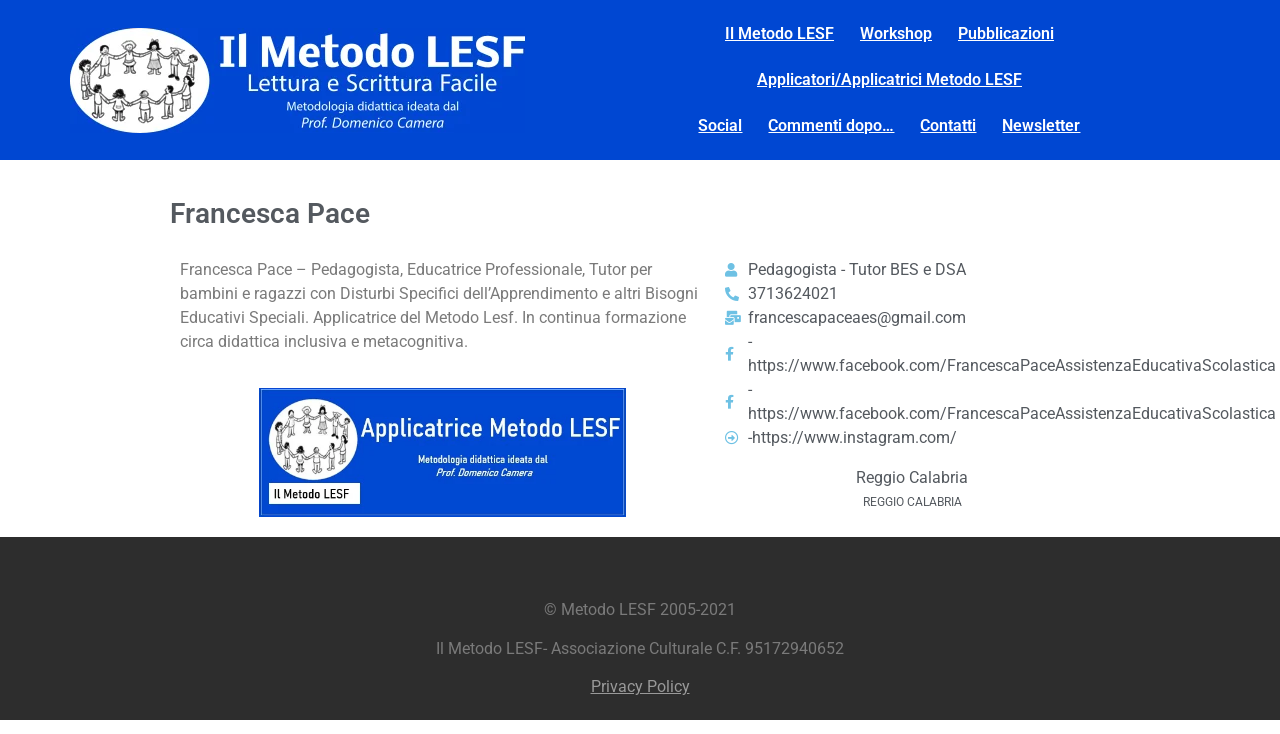

--- FILE ---
content_type: text/html
request_url: https://metodolesf.com/applicatori/francesca-pace/
body_size: 10769
content:
<!doctype html>
<html lang="it-IT" itemscope itemtype="https://schema.org/WebSite">
<head>
<meta charset="UTF-8">
<meta name="viewport" content="width=device-width, initial-scale=1">
<link rel="profile" href="https://gmpg.org/xfn/11">
<title>Francesca Pace &#8211; Il Metodo LESF</title>
<meta name='robots' content='max-image-preview:large' />
<style>img:is([sizes="auto" i], [sizes^="auto," i]) { contain-intrinsic-size: 3000px 1500px }</style>
<link rel="alternate" type="application/rss+xml" title="Il Metodo LESF &raquo; Feed" href="https://metodolesf.com/feed/" />
<link rel="alternate" type="application/rss+xml" title="Il Metodo LESF &raquo; Feed dei commenti" href="https://metodolesf.com/comments/feed/" />
<script>
window._wpemojiSettings = {"baseUrl":"https:\/\/s.w.org\/images\/core\/emoji\/15.1.0\/72x72\/","ext":".png","svgUrl":"https:\/\/s.w.org\/images\/core\/emoji\/15.1.0\/svg\/","svgExt":".svg","source":{"concatemoji":"https:\/\/metodolesf.com\/wp-includes\/js\/wp-emoji-release.min.js?ver=6.8.1"}};
/*! This file is auto-generated */
!function(i,n){var o,s,e;function c(e){try{var t={supportTests:e,timestamp:(new Date).valueOf()};sessionStorage.setItem(o,JSON.stringify(t))}catch(e){}}function p(e,t,n){e.clearRect(0,0,e.canvas.width,e.canvas.height),e.fillText(t,0,0);var t=new Uint32Array(e.getImageData(0,0,e.canvas.width,e.canvas.height).data),r=(e.clearRect(0,0,e.canvas.width,e.canvas.height),e.fillText(n,0,0),new Uint32Array(e.getImageData(0,0,e.canvas.width,e.canvas.height).data));return t.every(function(e,t){return e===r[t]})}function u(e,t,n){switch(t){case"flag":return n(e,"\ud83c\udff3\ufe0f\u200d\u26a7\ufe0f","\ud83c\udff3\ufe0f\u200b\u26a7\ufe0f")?!1:!n(e,"\ud83c\uddfa\ud83c\uddf3","\ud83c\uddfa\u200b\ud83c\uddf3")&&!n(e,"\ud83c\udff4\udb40\udc67\udb40\udc62\udb40\udc65\udb40\udc6e\udb40\udc67\udb40\udc7f","\ud83c\udff4\u200b\udb40\udc67\u200b\udb40\udc62\u200b\udb40\udc65\u200b\udb40\udc6e\u200b\udb40\udc67\u200b\udb40\udc7f");case"emoji":return!n(e,"\ud83d\udc26\u200d\ud83d\udd25","\ud83d\udc26\u200b\ud83d\udd25")}return!1}function f(e,t,n){var r="undefined"!=typeof WorkerGlobalScope&&self instanceof WorkerGlobalScope?new OffscreenCanvas(300,150):i.createElement("canvas"),a=r.getContext("2d",{willReadFrequently:!0}),o=(a.textBaseline="top",a.font="600 32px Arial",{});return e.forEach(function(e){o[e]=t(a,e,n)}),o}function t(e){var t=i.createElement("script");t.src=e,t.defer=!0,i.head.appendChild(t)}"undefined"!=typeof Promise&&(o="wpEmojiSettingsSupports",s=["flag","emoji"],n.supports={everything:!0,everythingExceptFlag:!0},e=new Promise(function(e){i.addEventListener("DOMContentLoaded",e,{once:!0})}),new Promise(function(t){var n=function(){try{var e=JSON.parse(sessionStorage.getItem(o));if("object"==typeof e&&"number"==typeof e.timestamp&&(new Date).valueOf()<e.timestamp+604800&&"object"==typeof e.supportTests)return e.supportTests}catch(e){}return null}();if(!n){if("undefined"!=typeof Worker&&"undefined"!=typeof OffscreenCanvas&&"undefined"!=typeof URL&&URL.createObjectURL&&"undefined"!=typeof Blob)try{var e="postMessage("+f.toString()+"("+[JSON.stringify(s),u.toString(),p.toString()].join(",")+"));",r=new Blob([e],{type:"text/javascript"}),a=new Worker(URL.createObjectURL(r),{name:"wpTestEmojiSupports"});return void(a.onmessage=function(e){c(n=e.data),a.terminate(),t(n)})}catch(e){}c(n=f(s,u,p))}t(n)}).then(function(e){for(var t in e)n.supports[t]=e[t],n.supports.everything=n.supports.everything&&n.supports[t],"flag"!==t&&(n.supports.everythingExceptFlag=n.supports.everythingExceptFlag&&n.supports[t]);n.supports.everythingExceptFlag=n.supports.everythingExceptFlag&&!n.supports.flag,n.DOMReady=!1,n.readyCallback=function(){n.DOMReady=!0}}).then(function(){return e}).then(function(){var e;n.supports.everything||(n.readyCallback(),(e=n.source||{}).concatemoji?t(e.concatemoji):e.wpemoji&&e.twemoji&&(t(e.twemoji),t(e.wpemoji)))}))}((window,document),window._wpemojiSettings);
</script>
<style id='wp-emoji-styles-inline-css'>
img.wp-smiley, img.emoji {
display: inline !important;
border: none !important;
box-shadow: none !important;
height: 1em !important;
width: 1em !important;
margin: 0 0.07em !important;
vertical-align: -0.1em !important;
background: none !important;
padding: 0 !important;
}
</style>
<!-- <link rel='stylesheet' id='wp-block-library-css' href='https://metodolesf.com/wp-includes/css/dist/block-library/style.min.css?ver=6.8.1' media='all' /> -->
<link rel="stylesheet" type="text/css" href="//metodolesf.com/wp-content/cache/wpfc-minified/7vpaqepx/7ng68.css" media="all"/>
<style id='global-styles-inline-css'>
:root{--wp--preset--aspect-ratio--square: 1;--wp--preset--aspect-ratio--4-3: 4/3;--wp--preset--aspect-ratio--3-4: 3/4;--wp--preset--aspect-ratio--3-2: 3/2;--wp--preset--aspect-ratio--2-3: 2/3;--wp--preset--aspect-ratio--16-9: 16/9;--wp--preset--aspect-ratio--9-16: 9/16;--wp--preset--color--black: #000000;--wp--preset--color--cyan-bluish-gray: #abb8c3;--wp--preset--color--white: #ffffff;--wp--preset--color--pale-pink: #f78da7;--wp--preset--color--vivid-red: #cf2e2e;--wp--preset--color--luminous-vivid-orange: #ff6900;--wp--preset--color--luminous-vivid-amber: #fcb900;--wp--preset--color--light-green-cyan: #7bdcb5;--wp--preset--color--vivid-green-cyan: #00d084;--wp--preset--color--pale-cyan-blue: #8ed1fc;--wp--preset--color--vivid-cyan-blue: #0693e3;--wp--preset--color--vivid-purple: #9b51e0;--wp--preset--gradient--vivid-cyan-blue-to-vivid-purple: linear-gradient(135deg,rgba(6,147,227,1) 0%,rgb(155,81,224) 100%);--wp--preset--gradient--light-green-cyan-to-vivid-green-cyan: linear-gradient(135deg,rgb(122,220,180) 0%,rgb(0,208,130) 100%);--wp--preset--gradient--luminous-vivid-amber-to-luminous-vivid-orange: linear-gradient(135deg,rgba(252,185,0,1) 0%,rgba(255,105,0,1) 100%);--wp--preset--gradient--luminous-vivid-orange-to-vivid-red: linear-gradient(135deg,rgba(255,105,0,1) 0%,rgb(207,46,46) 100%);--wp--preset--gradient--very-light-gray-to-cyan-bluish-gray: linear-gradient(135deg,rgb(238,238,238) 0%,rgb(169,184,195) 100%);--wp--preset--gradient--cool-to-warm-spectrum: linear-gradient(135deg,rgb(74,234,220) 0%,rgb(151,120,209) 20%,rgb(207,42,186) 40%,rgb(238,44,130) 60%,rgb(251,105,98) 80%,rgb(254,248,76) 100%);--wp--preset--gradient--blush-light-purple: linear-gradient(135deg,rgb(255,206,236) 0%,rgb(152,150,240) 100%);--wp--preset--gradient--blush-bordeaux: linear-gradient(135deg,rgb(254,205,165) 0%,rgb(254,45,45) 50%,rgb(107,0,62) 100%);--wp--preset--gradient--luminous-dusk: linear-gradient(135deg,rgb(255,203,112) 0%,rgb(199,81,192) 50%,rgb(65,88,208) 100%);--wp--preset--gradient--pale-ocean: linear-gradient(135deg,rgb(255,245,203) 0%,rgb(182,227,212) 50%,rgb(51,167,181) 100%);--wp--preset--gradient--electric-grass: linear-gradient(135deg,rgb(202,248,128) 0%,rgb(113,206,126) 100%);--wp--preset--gradient--midnight: linear-gradient(135deg,rgb(2,3,129) 0%,rgb(40,116,252) 100%);--wp--preset--font-size--small: 13px;--wp--preset--font-size--medium: 20px;--wp--preset--font-size--large: 36px;--wp--preset--font-size--x-large: 42px;--wp--preset--spacing--20: 0.44rem;--wp--preset--spacing--30: 0.67rem;--wp--preset--spacing--40: 1rem;--wp--preset--spacing--50: 1.5rem;--wp--preset--spacing--60: 2.25rem;--wp--preset--spacing--70: 3.38rem;--wp--preset--spacing--80: 5.06rem;--wp--preset--shadow--natural: 6px 6px 9px rgba(0, 0, 0, 0.2);--wp--preset--shadow--deep: 12px 12px 50px rgba(0, 0, 0, 0.4);--wp--preset--shadow--sharp: 6px 6px 0px rgba(0, 0, 0, 0.2);--wp--preset--shadow--outlined: 6px 6px 0px -3px rgba(255, 255, 255, 1), 6px 6px rgba(0, 0, 0, 1);--wp--preset--shadow--crisp: 6px 6px 0px rgba(0, 0, 0, 1);}:root { --wp--style--global--content-size: 800px;--wp--style--global--wide-size: 1200px; }:where(body) { margin: 0; }.wp-site-blocks > .alignleft { float: left; margin-right: 2em; }.wp-site-blocks > .alignright { float: right; margin-left: 2em; }.wp-site-blocks > .aligncenter { justify-content: center; margin-left: auto; margin-right: auto; }:where(.wp-site-blocks) > * { margin-block-start: 24px; margin-block-end: 0; }:where(.wp-site-blocks) > :first-child { margin-block-start: 0; }:where(.wp-site-blocks) > :last-child { margin-block-end: 0; }:root { --wp--style--block-gap: 24px; }:root :where(.is-layout-flow) > :first-child{margin-block-start: 0;}:root :where(.is-layout-flow) > :last-child{margin-block-end: 0;}:root :where(.is-layout-flow) > *{margin-block-start: 24px;margin-block-end: 0;}:root :where(.is-layout-constrained) > :first-child{margin-block-start: 0;}:root :where(.is-layout-constrained) > :last-child{margin-block-end: 0;}:root :where(.is-layout-constrained) > *{margin-block-start: 24px;margin-block-end: 0;}:root :where(.is-layout-flex){gap: 24px;}:root :where(.is-layout-grid){gap: 24px;}.is-layout-flow > .alignleft{float: left;margin-inline-start: 0;margin-inline-end: 2em;}.is-layout-flow > .alignright{float: right;margin-inline-start: 2em;margin-inline-end: 0;}.is-layout-flow > .aligncenter{margin-left: auto !important;margin-right: auto !important;}.is-layout-constrained > .alignleft{float: left;margin-inline-start: 0;margin-inline-end: 2em;}.is-layout-constrained > .alignright{float: right;margin-inline-start: 2em;margin-inline-end: 0;}.is-layout-constrained > .aligncenter{margin-left: auto !important;margin-right: auto !important;}.is-layout-constrained > :where(:not(.alignleft):not(.alignright):not(.alignfull)){max-width: var(--wp--style--global--content-size);margin-left: auto !important;margin-right: auto !important;}.is-layout-constrained > .alignwide{max-width: var(--wp--style--global--wide-size);}body .is-layout-flex{display: flex;}.is-layout-flex{flex-wrap: wrap;align-items: center;}.is-layout-flex > :is(*, div){margin: 0;}body .is-layout-grid{display: grid;}.is-layout-grid > :is(*, div){margin: 0;}body{padding-top: 0px;padding-right: 0px;padding-bottom: 0px;padding-left: 0px;}a:where(:not(.wp-element-button)){text-decoration: underline;}:root :where(.wp-element-button, .wp-block-button__link){background-color: #32373c;border-width: 0;color: #fff;font-family: inherit;font-size: inherit;line-height: inherit;padding: calc(0.667em + 2px) calc(1.333em + 2px);text-decoration: none;}.has-black-color{color: var(--wp--preset--color--black) !important;}.has-cyan-bluish-gray-color{color: var(--wp--preset--color--cyan-bluish-gray) !important;}.has-white-color{color: var(--wp--preset--color--white) !important;}.has-pale-pink-color{color: var(--wp--preset--color--pale-pink) !important;}.has-vivid-red-color{color: var(--wp--preset--color--vivid-red) !important;}.has-luminous-vivid-orange-color{color: var(--wp--preset--color--luminous-vivid-orange) !important;}.has-luminous-vivid-amber-color{color: var(--wp--preset--color--luminous-vivid-amber) !important;}.has-light-green-cyan-color{color: var(--wp--preset--color--light-green-cyan) !important;}.has-vivid-green-cyan-color{color: var(--wp--preset--color--vivid-green-cyan) !important;}.has-pale-cyan-blue-color{color: var(--wp--preset--color--pale-cyan-blue) !important;}.has-vivid-cyan-blue-color{color: var(--wp--preset--color--vivid-cyan-blue) !important;}.has-vivid-purple-color{color: var(--wp--preset--color--vivid-purple) !important;}.has-black-background-color{background-color: var(--wp--preset--color--black) !important;}.has-cyan-bluish-gray-background-color{background-color: var(--wp--preset--color--cyan-bluish-gray) !important;}.has-white-background-color{background-color: var(--wp--preset--color--white) !important;}.has-pale-pink-background-color{background-color: var(--wp--preset--color--pale-pink) !important;}.has-vivid-red-background-color{background-color: var(--wp--preset--color--vivid-red) !important;}.has-luminous-vivid-orange-background-color{background-color: var(--wp--preset--color--luminous-vivid-orange) !important;}.has-luminous-vivid-amber-background-color{background-color: var(--wp--preset--color--luminous-vivid-amber) !important;}.has-light-green-cyan-background-color{background-color: var(--wp--preset--color--light-green-cyan) !important;}.has-vivid-green-cyan-background-color{background-color: var(--wp--preset--color--vivid-green-cyan) !important;}.has-pale-cyan-blue-background-color{background-color: var(--wp--preset--color--pale-cyan-blue) !important;}.has-vivid-cyan-blue-background-color{background-color: var(--wp--preset--color--vivid-cyan-blue) !important;}.has-vivid-purple-background-color{background-color: var(--wp--preset--color--vivid-purple) !important;}.has-black-border-color{border-color: var(--wp--preset--color--black) !important;}.has-cyan-bluish-gray-border-color{border-color: var(--wp--preset--color--cyan-bluish-gray) !important;}.has-white-border-color{border-color: var(--wp--preset--color--white) !important;}.has-pale-pink-border-color{border-color: var(--wp--preset--color--pale-pink) !important;}.has-vivid-red-border-color{border-color: var(--wp--preset--color--vivid-red) !important;}.has-luminous-vivid-orange-border-color{border-color: var(--wp--preset--color--luminous-vivid-orange) !important;}.has-luminous-vivid-amber-border-color{border-color: var(--wp--preset--color--luminous-vivid-amber) !important;}.has-light-green-cyan-border-color{border-color: var(--wp--preset--color--light-green-cyan) !important;}.has-vivid-green-cyan-border-color{border-color: var(--wp--preset--color--vivid-green-cyan) !important;}.has-pale-cyan-blue-border-color{border-color: var(--wp--preset--color--pale-cyan-blue) !important;}.has-vivid-cyan-blue-border-color{border-color: var(--wp--preset--color--vivid-cyan-blue) !important;}.has-vivid-purple-border-color{border-color: var(--wp--preset--color--vivid-purple) !important;}.has-vivid-cyan-blue-to-vivid-purple-gradient-background{background: var(--wp--preset--gradient--vivid-cyan-blue-to-vivid-purple) !important;}.has-light-green-cyan-to-vivid-green-cyan-gradient-background{background: var(--wp--preset--gradient--light-green-cyan-to-vivid-green-cyan) !important;}.has-luminous-vivid-amber-to-luminous-vivid-orange-gradient-background{background: var(--wp--preset--gradient--luminous-vivid-amber-to-luminous-vivid-orange) !important;}.has-luminous-vivid-orange-to-vivid-red-gradient-background{background: var(--wp--preset--gradient--luminous-vivid-orange-to-vivid-red) !important;}.has-very-light-gray-to-cyan-bluish-gray-gradient-background{background: var(--wp--preset--gradient--very-light-gray-to-cyan-bluish-gray) !important;}.has-cool-to-warm-spectrum-gradient-background{background: var(--wp--preset--gradient--cool-to-warm-spectrum) !important;}.has-blush-light-purple-gradient-background{background: var(--wp--preset--gradient--blush-light-purple) !important;}.has-blush-bordeaux-gradient-background{background: var(--wp--preset--gradient--blush-bordeaux) !important;}.has-luminous-dusk-gradient-background{background: var(--wp--preset--gradient--luminous-dusk) !important;}.has-pale-ocean-gradient-background{background: var(--wp--preset--gradient--pale-ocean) !important;}.has-electric-grass-gradient-background{background: var(--wp--preset--gradient--electric-grass) !important;}.has-midnight-gradient-background{background: var(--wp--preset--gradient--midnight) !important;}.has-small-font-size{font-size: var(--wp--preset--font-size--small) !important;}.has-medium-font-size{font-size: var(--wp--preset--font-size--medium) !important;}.has-large-font-size{font-size: var(--wp--preset--font-size--large) !important;}.has-x-large-font-size{font-size: var(--wp--preset--font-size--x-large) !important;}
:root :where(.wp-block-pullquote){font-size: 1.5em;line-height: 1.6;}
</style>
<!-- <link rel='stylesheet' id='search-filter-plugin-styles-css' href='https://metodolesf.com/wp-content/plugins/search-filter-pro/public/assets/css/search-filter.min.css?ver=2.5.4' media='all' /> -->
<!-- <link rel='stylesheet' id='hello-elementor-css' href='https://metodolesf.com/wp-content/themes/hello-elementor/assets/css/reset.css?ver=3.4.5' media='all' /> -->
<!-- <link rel='stylesheet' id='hello-elementor-theme-style-css' href='https://metodolesf.com/wp-content/themes/hello-elementor/assets/css/theme.css?ver=3.4.5' media='all' /> -->
<!-- <link rel='stylesheet' id='hello-elementor-header-footer-css' href='https://metodolesf.com/wp-content/themes/hello-elementor/assets/css/header-footer.css?ver=3.4.5' media='all' /> -->
<!-- <link rel='stylesheet' id='elementor-frontend-css' href='https://metodolesf.com/wp-content/plugins/elementor/assets/css/frontend.min.css?ver=3.33.1' media='all' /> -->
<!-- <link rel='stylesheet' id='widget-image-css' href='https://metodolesf.com/wp-content/plugins/elementor/assets/css/widget-image.min.css?ver=3.33.1' media='all' /> -->
<!-- <link rel='stylesheet' id='widget-nav-menu-css' href='https://metodolesf.com/wp-content/plugins/elementor-pro/assets/css/widget-nav-menu.min.css?ver=3.33.1' media='all' /> -->
<!-- <link rel='stylesheet' id='widget-heading-css' href='https://metodolesf.com/wp-content/plugins/elementor/assets/css/widget-heading.min.css?ver=3.33.1' media='all' /> -->
<!-- <link rel='stylesheet' id='widget-icon-list-css' href='https://metodolesf.com/wp-content/plugins/elementor/assets/css/widget-icon-list.min.css?ver=3.33.1' media='all' /> -->
<!-- <link rel='stylesheet' id='elementor-icons-css' href='https://metodolesf.com/wp-content/plugins/elementor/assets/lib/eicons/css/elementor-icons.min.css?ver=5.44.0' media='all' /> -->
<link rel="stylesheet" type="text/css" href="//metodolesf.com/wp-content/cache/wpfc-minified/7mtdw7hu/7ngi1.css" media="all"/>
<link rel='stylesheet' id='elementor-post-6-css' href='https://metodolesf.com/wp-content/uploads/elementor/css/post-6.css?ver=1767932641' media='all' />
<link rel='stylesheet' id='elementor-post-9-css' href='https://metodolesf.com/wp-content/uploads/elementor/css/post-9.css?ver=1767932642' media='all' />
<link rel='stylesheet' id='elementor-post-15-css' href='https://metodolesf.com/wp-content/uploads/elementor/css/post-15.css?ver=1767932642' media='all' />
<link rel='stylesheet' id='elementor-post-657-css' href='https://metodolesf.com/wp-content/uploads/elementor/css/post-657.css?ver=1767985902' media='all' />
<!-- <link rel='stylesheet' id='ecs-styles-css' href='https://metodolesf.com/wp-content/plugins/ele-custom-skin/assets/css/ecs-style.css?ver=3.1.9' media='all' /> -->
<link rel="stylesheet" type="text/css" href="//metodolesf.com/wp-content/cache/wpfc-minified/m1ecobg7/7ng68.css" media="all"/>
<link rel='stylesheet' id='elementor-post-377-css' href='https://metodolesf.com/wp-content/uploads/elementor/css/post-377.css?ver=1702504349' media='all' />
<link rel='stylesheet' id='elementor-post-1509-css' href='https://metodolesf.com/wp-content/uploads/elementor/css/post-1509.css?ver=1612982533' media='all' />
<!-- <link rel='stylesheet' id='elementor-gf-local-roboto-css' href='https://metodolesf.com/wp-content/uploads/elementor/google-fonts/css/roboto.css?ver=1748595687' media='all' /> -->
<!-- <link rel='stylesheet' id='elementor-gf-local-robotoslab-css' href='https://metodolesf.com/wp-content/uploads/elementor/google-fonts/css/robotoslab.css?ver=1748595690' media='all' /> -->
<!-- <link rel='stylesheet' id='elementor-icons-shared-0-css' href='https://metodolesf.com/wp-content/plugins/elementor/assets/lib/font-awesome/css/fontawesome.min.css?ver=5.15.3' media='all' /> -->
<!-- <link rel='stylesheet' id='elementor-icons-fa-solid-css' href='https://metodolesf.com/wp-content/plugins/elementor/assets/lib/font-awesome/css/solid.min.css?ver=5.15.3' media='all' /> -->
<!-- <link rel='stylesheet' id='elementor-icons-fa-brands-css' href='https://metodolesf.com/wp-content/plugins/elementor/assets/lib/font-awesome/css/brands.min.css?ver=5.15.3' media='all' /> -->
<!-- <link rel='stylesheet' id='elementor-icons-fa-regular-css' href='https://metodolesf.com/wp-content/plugins/elementor/assets/lib/font-awesome/css/regular.min.css?ver=5.15.3' media='all' /> -->
<link rel="stylesheet" type="text/css" href="//metodolesf.com/wp-content/cache/wpfc-minified/kqh6l4iz/7ngi1.css" media="all"/>
<script src="https://metodolesf.com/wp-includes/js/jquery/jquery.min.js?ver=3.7.1" id="jquery-core-js"></script>
<script src="https://metodolesf.com/wp-includes/js/jquery/jquery-migrate.min.js?ver=3.4.1" id="jquery-migrate-js"></script>
<script id="search-filter-elementor-js-extra">
var SFE_DATA = {"ajax_url":"https:\/\/metodolesf.com\/wp-admin\/admin-ajax.php","home_url":"https:\/\/metodolesf.com\/"};
</script>
<script src="https://metodolesf.com/wp-content/plugins/search-filter-elementor/assets/v2/js/search-filter-elementor.js?ver=1.4.1" id="search-filter-elementor-js"></script>
<script id="search-filter-plugin-build-js-extra">
var SF_LDATA = {"ajax_url":"https:\/\/metodolesf.com\/wp-admin\/admin-ajax.php","home_url":"https:\/\/metodolesf.com\/","extensions":["search-filter-elementor"]};
</script>
<script src="https://metodolesf.com/wp-content/plugins/search-filter-pro/public/assets/js/search-filter-build.min.js?ver=2.5.4" id="search-filter-plugin-build-js"></script>
<script src="https://metodolesf.com/wp-content/plugins/search-filter-pro/public/assets/js/chosen.jquery.min.js?ver=2.5.4" id="search-filter-plugin-chosen-js"></script>
<script id="ecs_ajax_load-js-extra">
var ecs_ajax_params = {"ajaxurl":"https:\/\/metodolesf.com\/wp-admin\/admin-ajax.php","posts":"{\"page\":0,\"applicatori\":\"francesca-pace\",\"post_type\":\"applicatori\",\"name\":\"francesca-pace\",\"error\":\"\",\"m\":\"\",\"p\":0,\"post_parent\":\"\",\"subpost\":\"\",\"subpost_id\":\"\",\"attachment\":\"\",\"attachment_id\":0,\"pagename\":\"francesca-pace\",\"page_id\":0,\"second\":\"\",\"minute\":\"\",\"hour\":\"\",\"day\":0,\"monthnum\":0,\"year\":0,\"w\":0,\"category_name\":\"\",\"tag\":\"\",\"cat\":\"\",\"tag_id\":\"\",\"author\":\"\",\"author_name\":\"\",\"feed\":\"\",\"tb\":\"\",\"paged\":0,\"meta_key\":\"\",\"meta_value\":\"\",\"preview\":\"\",\"s\":\"\",\"sentence\":\"\",\"title\":\"\",\"fields\":\"all\",\"menu_order\":\"\",\"embed\":\"\",\"category__in\":[],\"category__not_in\":[],\"category__and\":[],\"post__in\":[],\"post__not_in\":[],\"post_name__in\":[],\"tag__in\":[],\"tag__not_in\":[],\"tag__and\":[],\"tag_slug__in\":[],\"tag_slug__and\":[],\"post_parent__in\":[],\"post_parent__not_in\":[],\"author__in\":[],\"author__not_in\":[],\"search_columns\":[],\"ignore_sticky_posts\":false,\"suppress_filters\":false,\"cache_results\":true,\"update_post_term_cache\":true,\"update_menu_item_cache\":false,\"lazy_load_term_meta\":true,\"update_post_meta_cache\":true,\"posts_per_page\":10,\"nopaging\":false,\"comments_per_page\":\"50\",\"no_found_rows\":false,\"order\":\"DESC\"}"};
</script>
<script src="https://metodolesf.com/wp-content/plugins/ele-custom-skin/assets/js/ecs_ajax_pagination.js?ver=3.1.9" id="ecs_ajax_load-js"></script>
<script src="https://metodolesf.com/wp-content/plugins/ele-custom-skin/assets/js/ecs.js?ver=3.1.9" id="ecs-script-js"></script>
<!-- OG: 3.3.8 -->
<meta property="og:description" content="Francesca Pace - Pedagogista, Educatrice Professionale, Tutor per bambini e ragazzi con Disturbi Specifici dell&#039;Apprendimento e altri Bisogni Educativi Speciali. Applicatrice del Metodo Lesf. In continua formazione circa didattica inclusiva e metacognitiva."><meta property="og:type" content="article"><meta property="og:locale" content="it_IT"><meta property="og:site_name" content="Il Metodo LESF"><meta property="og:title" content="Francesca Pace"><meta property="og:url" content="https://metodolesf.com/applicatori/francesca-pace/"><meta property="og:updated_time" content="2021-04-14T14:23:25+02:00">
<meta property="article:published_time" content="2021-04-14T12:23:23+00:00"><meta property="article:modified_time" content="2021-04-14T12:23:25+00:00"><meta property="article:author:first_name" content="Domenico"><meta property="article:author:last_name" content="Camera"><meta property="article:author:username" content="Domenico Camera">
<meta property="twitter:partner" content="ogwp"><meta property="twitter:card" content="summary"><meta property="twitter:title" content="Francesca Pace"><meta property="twitter:description" content="Francesca Pace - Pedagogista, Educatrice Professionale, Tutor per bambini e ragazzi con Disturbi Specifici dell&#039;Apprendimento e altri Bisogni Educativi Speciali. Applicatrice del Metodo Lesf. In..."><meta property="twitter:url" content="https://metodolesf.com/applicatori/francesca-pace/"><meta property="twitter:label1" content="Reading time"><meta property="twitter:data1" content="Less than a minute">
<meta itemprop="name" content="Francesca Pace"><meta itemprop="description" content="Francesca Pace - Pedagogista, Educatrice Professionale, Tutor per bambini e ragazzi con Disturbi Specifici dell&#039;Apprendimento e altri Bisogni Educativi Speciali. Applicatrice del Metodo Lesf. In continua formazione circa didattica inclusiva e metacognitiva."><meta itemprop="datePublished" content="2021-04-14"><meta itemprop="dateModified" content="2021-04-14T12:23:25+00:00">
<meta property="profile:first_name" content="Domenico"><meta property="profile:last_name" content="Camera"><meta property="profile:username" content="Domenico Camera">
<!-- /OG -->
<link rel="https://api.w.org/" href="https://metodolesf.com/wp-json/" /><link rel="alternate" title="JSON" type="application/json" href="https://metodolesf.com/wp-json/wp/v2/applicatori/1884" /><link rel="EditURI" type="application/rsd+xml" title="RSD" href="https://metodolesf.com/xmlrpc.php?rsd" />
<meta name="generator" content="WordPress 6.8.1" />
<link rel="canonical" href="https://metodolesf.com/applicatori/francesca-pace/" />
<link rel='shortlink' href='https://metodolesf.com/?p=1884' />
<link rel="alternate" title="oEmbed (JSON)" type="application/json+oembed" href="https://metodolesf.com/wp-json/oembed/1.0/embed?url=https%3A%2F%2Fmetodolesf.com%2Fapplicatori%2Ffrancesca-pace%2F" />
<link rel="alternate" title="oEmbed (XML)" type="text/xml+oembed" href="https://metodolesf.com/wp-json/oembed/1.0/embed?url=https%3A%2F%2Fmetodolesf.com%2Fapplicatori%2Ffrancesca-pace%2F&#038;format=xml" />
<meta name="generator" content="Elementor 3.33.1; settings: css_print_method-external, google_font-enabled, font_display-auto">
<style>
.e-con.e-parent:nth-of-type(n+4):not(.e-lazyloaded):not(.e-no-lazyload),
.e-con.e-parent:nth-of-type(n+4):not(.e-lazyloaded):not(.e-no-lazyload) * {
background-image: none !important;
}
@media screen and (max-height: 1024px) {
.e-con.e-parent:nth-of-type(n+3):not(.e-lazyloaded):not(.e-no-lazyload),
.e-con.e-parent:nth-of-type(n+3):not(.e-lazyloaded):not(.e-no-lazyload) * {
background-image: none !important;
}
}
@media screen and (max-height: 640px) {
.e-con.e-parent:nth-of-type(n+2):not(.e-lazyloaded):not(.e-no-lazyload),
.e-con.e-parent:nth-of-type(n+2):not(.e-lazyloaded):not(.e-no-lazyload) * {
background-image: none !important;
}
}
</style>
<style id="sccss">/* Enter Your Custom CSS Here */
ul, ol {margin-bottom: 20px;}</style></head>
<body class="wp-singular applicatori-template-default single single-applicatori postid-1884 wp-embed-responsive wp-theme-hello-elementor hello-elementor-default elementor-default elementor-kit-6 elementor-page-657">
<a class="skip-link screen-reader-text" href="#content">Vai al contenuto</a>
<header data-elementor-type="header" data-elementor-id="9" class="elementor elementor-9 elementor-location-header" data-elementor-post-type="elementor_library">
<section class="elementor-section elementor-top-section elementor-element elementor-element-19868d27 elementor-section-height-min-height elementor-section-content-middle elementor-section-boxed elementor-section-height-default elementor-section-items-middle" data-id="19868d27" data-element_type="section" data-settings="{&quot;background_background&quot;:&quot;classic&quot;}">
<div class="elementor-container elementor-column-gap-no">
<div class="elementor-column elementor-col-50 elementor-top-column elementor-element elementor-element-27053082" data-id="27053082" data-element_type="column">
<div class="elementor-widget-wrap elementor-element-populated">
<div class="elementor-element elementor-element-f9b4029 elementor-widget elementor-widget-image" data-id="f9b4029" data-element_type="widget" data-widget_type="image.default">
<div class="elementor-widget-container">
<a href="https://metodolesf.com">
<img width="455" height="105" src="https://metodolesf.com/wp-content/uploads/2020/09/logo-lesf-2020-01.png" class="attachment-large size-large wp-image-22" alt="" srcset="https://metodolesf.com/wp-content/uploads/2020/09/logo-lesf-2020-01.png 455w, https://metodolesf.com/wp-content/uploads/2020/09/logo-lesf-2020-01-300x69.png 300w" sizes="(max-width: 455px) 100vw, 455px" />								</a>
</div>
</div>
</div>
</div>
<div class="elementor-column elementor-col-50 elementor-top-column elementor-element elementor-element-46ffe11a" data-id="46ffe11a" data-element_type="column">
<div class="elementor-widget-wrap elementor-element-populated">
<div class="elementor-element elementor-element-97cb026 elementor-nav-menu__align-center elementor-hidden-phone elementor-nav-menu--dropdown-tablet elementor-nav-menu__text-align-aside elementor-nav-menu--toggle elementor-nav-menu--burger elementor-widget elementor-widget-nav-menu" data-id="97cb026" data-element_type="widget" data-settings="{&quot;layout&quot;:&quot;horizontal&quot;,&quot;submenu_icon&quot;:{&quot;value&quot;:&quot;&lt;i class=\&quot;fas fa-caret-down\&quot; aria-hidden=\&quot;true\&quot;&gt;&lt;\/i&gt;&quot;,&quot;library&quot;:&quot;fa-solid&quot;},&quot;toggle&quot;:&quot;burger&quot;}" data-widget_type="nav-menu.default">
<div class="elementor-widget-container">
<nav aria-label="Menu" class="elementor-nav-menu--main elementor-nav-menu__container elementor-nav-menu--layout-horizontal e--pointer-underline e--animation-fade">
<ul id="menu-1-97cb026" class="elementor-nav-menu"><li class="menu-item menu-item-type-custom menu-item-object-custom menu-item-home menu-item-1245"><a href="https://metodolesf.com/#il-metodo" class="elementor-item elementor-item-anchor">Il Metodo LESF</a></li>
<li class="menu-item menu-item-type-custom menu-item-object-custom menu-item-home menu-item-1246"><a href="https://metodolesf.com/#workshop" class="elementor-item elementor-item-anchor">Workshop</a></li>
<li class="menu-item menu-item-type-custom menu-item-object-custom menu-item-home menu-item-1248"><a href="https://metodolesf.com/#pubblicazioni" class="elementor-item elementor-item-anchor">Pubblicazioni</a></li>
<li class="menu-item menu-item-type-post_type menu-item-object-page menu-item-2311"><a href="https://metodolesf.com/applicatori-applicatrici-metodo-lesf/" class="elementor-item">Applicatori/Applicatrici Metodo LESF</a></li>
</ul>			</nav>
<div class="elementor-menu-toggle" role="button" tabindex="0" aria-label="Menu di commutazione" aria-expanded="false">
<i aria-hidden="true" role="presentation" class="elementor-menu-toggle__icon--open eicon-menu-bar"></i><i aria-hidden="true" role="presentation" class="elementor-menu-toggle__icon--close eicon-close"></i>		</div>
<nav class="elementor-nav-menu--dropdown elementor-nav-menu__container" aria-hidden="true">
<ul id="menu-2-97cb026" class="elementor-nav-menu"><li class="menu-item menu-item-type-custom menu-item-object-custom menu-item-home menu-item-1245"><a href="https://metodolesf.com/#il-metodo" class="elementor-item elementor-item-anchor" tabindex="-1">Il Metodo LESF</a></li>
<li class="menu-item menu-item-type-custom menu-item-object-custom menu-item-home menu-item-1246"><a href="https://metodolesf.com/#workshop" class="elementor-item elementor-item-anchor" tabindex="-1">Workshop</a></li>
<li class="menu-item menu-item-type-custom menu-item-object-custom menu-item-home menu-item-1248"><a href="https://metodolesf.com/#pubblicazioni" class="elementor-item elementor-item-anchor" tabindex="-1">Pubblicazioni</a></li>
<li class="menu-item menu-item-type-post_type menu-item-object-page menu-item-2311"><a href="https://metodolesf.com/applicatori-applicatrici-metodo-lesf/" class="elementor-item" tabindex="-1">Applicatori/Applicatrici Metodo LESF</a></li>
</ul>			</nav>
</div>
</div>
<div class="elementor-element elementor-element-f238e37 elementor-nav-menu__align-center elementor-hidden-phone elementor-nav-menu--dropdown-tablet elementor-nav-menu__text-align-aside elementor-nav-menu--toggle elementor-nav-menu--burger elementor-widget elementor-widget-nav-menu" data-id="f238e37" data-element_type="widget" data-settings="{&quot;layout&quot;:&quot;horizontal&quot;,&quot;submenu_icon&quot;:{&quot;value&quot;:&quot;&lt;i class=\&quot;fas fa-caret-down\&quot; aria-hidden=\&quot;true\&quot;&gt;&lt;\/i&gt;&quot;,&quot;library&quot;:&quot;fa-solid&quot;},&quot;toggle&quot;:&quot;burger&quot;}" data-widget_type="nav-menu.default">
<div class="elementor-widget-container">
<nav aria-label="Menu" class="elementor-nav-menu--main elementor-nav-menu__container elementor-nav-menu--layout-horizontal e--pointer-underline e--animation-fade">
<ul id="menu-1-f238e37" class="elementor-nav-menu"><li class="menu-item menu-item-type-custom menu-item-object-custom menu-item-home menu-item-1254"><a href="https://metodolesf.com/#canalisocial" class="elementor-item elementor-item-anchor">Social</a></li>
<li class="menu-item menu-item-type-post_type menu-item-object-page menu-item-1258"><a href="https://metodolesf.com/il-metodo-lesf-commenti-dopo/" class="elementor-item">Commenti dopo…</a></li>
<li class="menu-item menu-item-type-post_type menu-item-object-page menu-item-1257"><a href="https://metodolesf.com/contatti/" class="elementor-item">Contatti</a></li>
<li class="menu-item menu-item-type-custom menu-item-object-custom menu-item-home menu-item-1361"><a href="https://metodolesf.com/#newsletter" class="elementor-item elementor-item-anchor">Newsletter</a></li>
</ul>			</nav>
<div class="elementor-menu-toggle" role="button" tabindex="0" aria-label="Menu di commutazione" aria-expanded="false">
<i aria-hidden="true" role="presentation" class="elementor-menu-toggle__icon--open eicon-menu-bar"></i><i aria-hidden="true" role="presentation" class="elementor-menu-toggle__icon--close eicon-close"></i>		</div>
<nav class="elementor-nav-menu--dropdown elementor-nav-menu__container" aria-hidden="true">
<ul id="menu-2-f238e37" class="elementor-nav-menu"><li class="menu-item menu-item-type-custom menu-item-object-custom menu-item-home menu-item-1254"><a href="https://metodolesf.com/#canalisocial" class="elementor-item elementor-item-anchor" tabindex="-1">Social</a></li>
<li class="menu-item menu-item-type-post_type menu-item-object-page menu-item-1258"><a href="https://metodolesf.com/il-metodo-lesf-commenti-dopo/" class="elementor-item" tabindex="-1">Commenti dopo…</a></li>
<li class="menu-item menu-item-type-post_type menu-item-object-page menu-item-1257"><a href="https://metodolesf.com/contatti/" class="elementor-item" tabindex="-1">Contatti</a></li>
<li class="menu-item menu-item-type-custom menu-item-object-custom menu-item-home menu-item-1361"><a href="https://metodolesf.com/#newsletter" class="elementor-item elementor-item-anchor" tabindex="-1">Newsletter</a></li>
</ul>			</nav>
</div>
</div>
<div class="elementor-element elementor-element-1d174b7 elementor-nav-menu__align-center elementor-hidden-desktop elementor-hidden-tablet elementor-nav-menu--dropdown-tablet elementor-nav-menu__text-align-aside elementor-nav-menu--toggle elementor-nav-menu--burger elementor-widget elementor-widget-nav-menu" data-id="1d174b7" data-element_type="widget" data-settings="{&quot;layout&quot;:&quot;horizontal&quot;,&quot;submenu_icon&quot;:{&quot;value&quot;:&quot;&lt;i class=\&quot;fas fa-caret-down\&quot; aria-hidden=\&quot;true\&quot;&gt;&lt;\/i&gt;&quot;,&quot;library&quot;:&quot;fa-solid&quot;},&quot;toggle&quot;:&quot;burger&quot;}" data-widget_type="nav-menu.default">
<div class="elementor-widget-container">
<nav aria-label="Menu" class="elementor-nav-menu--main elementor-nav-menu__container elementor-nav-menu--layout-horizontal e--pointer-underline e--animation-fade">
<ul id="menu-1-1d174b7" class="elementor-nav-menu"><li class="menu-item menu-item-type-custom menu-item-object-custom menu-item-home menu-item-24"><a href="https://metodolesf.com/#il-metodo" class="elementor-item elementor-item-anchor">Il Metodo LESF</a></li>
<li class="menu-item menu-item-type-custom menu-item-object-custom menu-item-home menu-item-25"><a href="https://metodolesf.com/#workshop" class="elementor-item elementor-item-anchor">Workshop</a></li>
<li class="menu-item menu-item-type-custom menu-item-object-custom menu-item-home menu-item-27"><a href="https://metodolesf.com/#pubblicazioni" class="elementor-item elementor-item-anchor">Pubblicazioni</a></li>
<li class="menu-item menu-item-type-post_type menu-item-object-page menu-item-2310"><a href="https://metodolesf.com/applicatori-applicatrici-metodo-lesf/" class="elementor-item">Applicatori/Applicatrici Metodo LESF</a></li>
<li class="menu-item menu-item-type-custom menu-item-object-custom menu-item-home menu-item-26"><a href="https://metodolesf.com/#canalisocial" class="elementor-item elementor-item-anchor">Social</a></li>
<li class="menu-item menu-item-type-post_type menu-item-object-page menu-item-1242"><a href="https://metodolesf.com/il-metodo-lesf-commenti-dopo/" class="elementor-item">Commenti dopo…</a></li>
<li class="menu-item menu-item-type-post_type menu-item-object-page menu-item-1240"><a href="https://metodolesf.com/contatti/" class="elementor-item">Contatti</a></li>
<li class="menu-item menu-item-type-custom menu-item-object-custom menu-item-home menu-item-1414"><a href="https://metodolesf.com/#newsletter" class="elementor-item elementor-item-anchor">Newsletter</a></li>
</ul>			</nav>
<div class="elementor-menu-toggle" role="button" tabindex="0" aria-label="Menu di commutazione" aria-expanded="false">
<i aria-hidden="true" role="presentation" class="elementor-menu-toggle__icon--open eicon-menu-bar"></i><i aria-hidden="true" role="presentation" class="elementor-menu-toggle__icon--close eicon-close"></i>		</div>
<nav class="elementor-nav-menu--dropdown elementor-nav-menu__container" aria-hidden="true">
<ul id="menu-2-1d174b7" class="elementor-nav-menu"><li class="menu-item menu-item-type-custom menu-item-object-custom menu-item-home menu-item-24"><a href="https://metodolesf.com/#il-metodo" class="elementor-item elementor-item-anchor" tabindex="-1">Il Metodo LESF</a></li>
<li class="menu-item menu-item-type-custom menu-item-object-custom menu-item-home menu-item-25"><a href="https://metodolesf.com/#workshop" class="elementor-item elementor-item-anchor" tabindex="-1">Workshop</a></li>
<li class="menu-item menu-item-type-custom menu-item-object-custom menu-item-home menu-item-27"><a href="https://metodolesf.com/#pubblicazioni" class="elementor-item elementor-item-anchor" tabindex="-1">Pubblicazioni</a></li>
<li class="menu-item menu-item-type-post_type menu-item-object-page menu-item-2310"><a href="https://metodolesf.com/applicatori-applicatrici-metodo-lesf/" class="elementor-item" tabindex="-1">Applicatori/Applicatrici Metodo LESF</a></li>
<li class="menu-item menu-item-type-custom menu-item-object-custom menu-item-home menu-item-26"><a href="https://metodolesf.com/#canalisocial" class="elementor-item elementor-item-anchor" tabindex="-1">Social</a></li>
<li class="menu-item menu-item-type-post_type menu-item-object-page menu-item-1242"><a href="https://metodolesf.com/il-metodo-lesf-commenti-dopo/" class="elementor-item" tabindex="-1">Commenti dopo…</a></li>
<li class="menu-item menu-item-type-post_type menu-item-object-page menu-item-1240"><a href="https://metodolesf.com/contatti/" class="elementor-item" tabindex="-1">Contatti</a></li>
<li class="menu-item menu-item-type-custom menu-item-object-custom menu-item-home menu-item-1414"><a href="https://metodolesf.com/#newsletter" class="elementor-item elementor-item-anchor" tabindex="-1">Newsletter</a></li>
</ul>			</nav>
</div>
</div>
</div>
</div>
</div>
</section>
</header>
<div data-elementor-type="single-post" data-elementor-id="657" class="elementor elementor-657 elementor-location-single post-1884 applicatori type-applicatori status-publish hentry provincia-reggio-calabria" data-elementor-post-type="elementor_library">
<section class="elementor-section elementor-top-section elementor-element elementor-element-aadfb1b elementor-section-boxed elementor-section-height-default elementor-section-height-default" data-id="aadfb1b" data-element_type="section">
<div class="elementor-container elementor-column-gap-default">
<div class="elementor-column elementor-col-100 elementor-top-column elementor-element elementor-element-9d38886" data-id="9d38886" data-element_type="column">
<div class="elementor-widget-wrap elementor-element-populated">
<div class="elementor-element elementor-element-f66ce38 elementor-widget elementor-widget-theme-post-title elementor-page-title elementor-widget-heading" data-id="f66ce38" data-element_type="widget" data-widget_type="theme-post-title.default">
<div class="elementor-widget-container">
<h1 class="elementor-heading-title elementor-size-default">Francesca Pace</h1>				</div>
</div>
<section class="elementor-section elementor-inner-section elementor-element elementor-element-0964de8 elementor-section-boxed elementor-section-height-default elementor-section-height-default" data-id="0964de8" data-element_type="section">
<div class="elementor-container elementor-column-gap-default">
<div class="elementor-column elementor-col-50 elementor-inner-column elementor-element elementor-element-b3fce95" data-id="b3fce95" data-element_type="column">
<div class="elementor-widget-wrap elementor-element-populated">
<div class="elementor-element elementor-element-be2aa1a elementor-widget elementor-widget-theme-post-content" data-id="be2aa1a" data-element_type="widget" data-widget_type="theme-post-content.default">
<div class="elementor-widget-container">
<p>Francesca Pace &#8211; Pedagogista, Educatrice Professionale, Tutor per bambini e ragazzi con Disturbi Specifici dell&#8217;Apprendimento e altri Bisogni Educativi Speciali. Applicatrice del Metodo Lesf. In continua formazione circa didattica inclusiva e metacognitiva. </p>
</div>
</div>
<div class="elementor-element elementor-element-4b2a2b3 elementor-widget elementor-widget-image" data-id="4b2a2b3" data-element_type="widget" data-widget_type="image.default">
<div class="elementor-widget-container">
<img fetchpriority="high" width="614" height="215" src="https://metodolesf.com/wp-content/uploads/2021/01/lesf-applicatrice.jpg" class="attachment-large size-large wp-image-1793" alt="" srcset="https://metodolesf.com/wp-content/uploads/2021/01/lesf-applicatrice.jpg 614w, https://metodolesf.com/wp-content/uploads/2021/01/lesf-applicatrice-300x105.jpg 300w" sizes="(max-width: 614px) 100vw, 614px" />															</div>
</div>
</div>
</div>
<div class="elementor-column elementor-col-50 elementor-inner-column elementor-element elementor-element-9419b85" data-id="9419b85" data-element_type="column">
<div class="elementor-widget-wrap elementor-element-populated">
<div class="elementor-element elementor-element-d04753f elementor-icon-list--layout-traditional elementor-list-item-link-full_width elementor-widget elementor-widget-icon-list" data-id="d04753f" data-element_type="widget" data-widget_type="icon-list.default">
<div class="elementor-widget-container">
<ul class="elementor-icon-list-items">
<li class="elementor-icon-list-item">
<span class="elementor-icon-list-icon">
<i aria-hidden="true" class="fas fa-user"></i>						</span>
<span class="elementor-icon-list-text">Pedagogista - Tutor BES e DSA</span>
</li>
<li class="elementor-icon-list-item">
<span class="elementor-icon-list-icon">
<i aria-hidden="true" class="fas fa-phone-alt"></i>						</span>
<span class="elementor-icon-list-text">3713624021</span>
</li>
<li class="elementor-icon-list-item">
<span class="elementor-icon-list-icon">
<i aria-hidden="true" class="fas fa-mail-bulk"></i>						</span>
<span class="elementor-icon-list-text">francescapaceaes@gmail.com</span>
</li>
<li class="elementor-icon-list-item">
<span class="elementor-icon-list-icon">
<i aria-hidden="true" class="fab fa-facebook-f"></i>						</span>
<span class="elementor-icon-list-text">-https://www.facebook.com/FrancescaPaceAssistenzaEducativaScolastica</span>
</li>
<li class="elementor-icon-list-item">
<span class="elementor-icon-list-icon">
<i aria-hidden="true" class="fab fa-facebook-f"></i>						</span>
<span class="elementor-icon-list-text">-https://www.facebook.com/FrancescaPaceAssistenzaEducativaScolastica</span>
</li>
<li class="elementor-icon-list-item">
<span class="elementor-icon-list-icon">
<i aria-hidden="true" class="far fa-arrow-alt-circle-right"></i>						</span>
<span class="elementor-icon-list-text">-https://www.instagram.com/</span>
</li>
</ul>
</div>
</div>
<div class="elementor-element elementor-element-df23eef elementor-widget elementor-widget-heading" data-id="df23eef" data-element_type="widget" data-widget_type="heading.default">
<div class="elementor-widget-container">
<h2 class="elementor-heading-title elementor-size-default">Reggio Calabria</h2>				</div>
</div>
<div class="elementor-element elementor-element-cb3bc2e elementor-widget elementor-widget-heading" data-id="cb3bc2e" data-element_type="widget" data-widget_type="heading.default">
<div class="elementor-widget-container">
<h2 class="elementor-heading-title elementor-size-default"><span>Reggio Calabria</span></h2>				</div>
</div>
</div>
</div>
</div>
</section>
</div>
</div>
</div>
</section>
</div>
		<footer data-elementor-type="footer" data-elementor-id="15" class="elementor elementor-15 elementor-location-footer" data-elementor-post-type="elementor_library">
<footer class="elementor-section elementor-top-section elementor-element elementor-element-24b17e23 elementor-section-height-min-height elementor-section-content-middle elementor-section-boxed elementor-section-height-default elementor-section-items-middle" data-id="24b17e23" data-element_type="section" data-settings="{&quot;background_background&quot;:&quot;classic&quot;}">
<div class="elementor-container elementor-column-gap-default">
<div class="elementor-column elementor-col-100 elementor-top-column elementor-element elementor-element-5f0543cd" data-id="5f0543cd" data-element_type="column">
<div class="elementor-widget-wrap elementor-element-populated">
<div class="elementor-element elementor-element-5b5e158 elementor-widget elementor-widget-text-editor" data-id="5b5e158" data-element_type="widget" data-widget_type="text-editor.default">
<div class="elementor-widget-container">
<p>© Metodo LESF 2005-2021</p><p>Il Metodo LESF- Associazione Culturale C.F. 95172940652</p><p><span style="color: #999999;"><a style="color: #999999;" href="https://metodolesf.com/privacy/" data-wplink-url-error="true">Privacy Policy</a></span></p>								</div>
</div>
</div>
</div>
</div>
</footer>
</footer>
<script type="speculationrules">
{"prefetch":[{"source":"document","where":{"and":[{"href_matches":"\/*"},{"not":{"href_matches":["\/wp-*.php","\/wp-admin\/*","\/wp-content\/uploads\/*","\/wp-content\/*","\/wp-content\/plugins\/*","\/wp-content\/themes\/hello-elementor\/*","\/*\\?(.+)"]}},{"not":{"selector_matches":"a[rel~=\"nofollow\"]"}},{"not":{"selector_matches":".no-prefetch, .no-prefetch a"}}]},"eagerness":"conservative"}]}
</script>
<a rel="nofollow" style="display:none" href="https://metodolesf.com/?blackhole=966daf0b65" title="NON seguire questo link o sarai bannato dal sito!">Il Metodo LESF</a>
<script>
const lazyloadRunObserver = () => {
const lazyloadBackgrounds = document.querySelectorAll( `.e-con.e-parent:not(.e-lazyloaded)` );
const lazyloadBackgroundObserver = new IntersectionObserver( ( entries ) => {
entries.forEach( ( entry ) => {
if ( entry.isIntersecting ) {
let lazyloadBackground = entry.target;
if( lazyloadBackground ) {
lazyloadBackground.classList.add( 'e-lazyloaded' );
}
lazyloadBackgroundObserver.unobserve( entry.target );
}
});
}, { rootMargin: '200px 0px 200px 0px' } );
lazyloadBackgrounds.forEach( ( lazyloadBackground ) => {
lazyloadBackgroundObserver.observe( lazyloadBackground );
} );
};
const events = [
'DOMContentLoaded',
'elementor/lazyload/observe',
];
events.forEach( ( event ) => {
document.addEventListener( event, lazyloadRunObserver );
} );
</script>
<!-- <link rel='stylesheet' id='dashicons-css' href='https://metodolesf.com/wp-includes/css/dashicons.min.css?ver=6.8.1' media='all' /> -->
<!-- <link rel='stylesheet' id='acf-global-css' href='https://metodolesf.com/wp-content/plugins/advanced-custom-fields/assets/build/css/acf-global.min.css?ver=6.7.0' media='all' /> -->
<!-- <link rel='stylesheet' id='acf-input-css' href='https://metodolesf.com/wp-content/plugins/advanced-custom-fields/assets/build/css/acf-input.min.css?ver=6.7.0' media='all' /> -->
<!-- <link rel='stylesheet' id='fea-public-css' href='https://metodolesf.com/wp-content/plugins/acf-frontend-form-element/assets/css/frontend-admin-min.css?ver=3.28.26' media='all' /> -->
<!-- <link rel='stylesheet' id='fea-modal-css' href='https://metodolesf.com/wp-content/plugins/acf-frontend-form-element/assets/css/modal-min.css?ver=3.28.26' media='all' /> -->
<link rel="stylesheet" type="text/css" href="//metodolesf.com/wp-content/cache/wpfc-minified/eiysk17y/7ng68.css" media="all"/>
<script src="https://metodolesf.com/wp-includes/js/jquery/ui/core.min.js?ver=1.13.3" id="jquery-ui-core-js"></script>
<script src="https://metodolesf.com/wp-includes/js/jquery/ui/datepicker.min.js?ver=1.13.3" id="jquery-ui-datepicker-js"></script>
<script id="jquery-ui-datepicker-js-after">
jQuery(function(jQuery){jQuery.datepicker.setDefaults({"closeText":"Chiudi","currentText":"Oggi","monthNames":["Gennaio","Febbraio","Marzo","Aprile","Maggio","Giugno","Luglio","Agosto","Settembre","Ottobre","Novembre","Dicembre"],"monthNamesShort":["Gen","Feb","Mar","Apr","Mag","Giu","Lug","Ago","Set","Ott","Nov","Dic"],"nextText":"Prossimo","prevText":"Precedente","dayNames":["domenica","luned\u00ec","marted\u00ec","mercoled\u00ec","gioved\u00ec","venerd\u00ec","sabato"],"dayNamesShort":["Dom","Lun","Mar","Mer","Gio","Ven","Sab"],"dayNamesMin":["D","L","M","M","G","V","S"],"dateFormat":"d MM yy","firstDay":1,"isRTL":false});});
</script>
<script id="wpfront-scroll-top-js-extra">
var wpfront_scroll_top_data = {"data":{"css":"#wpfront-scroll-top-container{position:fixed;cursor:pointer;z-index:9999;border:none;outline:none;background-color:rgba(0,0,0,0);box-shadow:none;outline-style:none;text-decoration:none;opacity:0;display:none;align-items:center;justify-content:center;margin:0;padding:0}#wpfront-scroll-top-container.show{display:flex;opacity:1}#wpfront-scroll-top-container .sr-only{position:absolute;width:1px;height:1px;padding:0;margin:-1px;overflow:hidden;clip:rect(0,0,0,0);white-space:nowrap;border:0}#wpfront-scroll-top-container .text-holder{padding:3px 10px;-webkit-border-radius:3px;border-radius:3px;-webkit-box-shadow:4px 4px 5px 0px rgba(50,50,50,.5);-moz-box-shadow:4px 4px 5px 0px rgba(50,50,50,.5);box-shadow:4px 4px 5px 0px rgba(50,50,50,.5)}#wpfront-scroll-top-container{right:20px;bottom:60px;}#wpfront-scroll-top-container img{width:auto;height:auto;}#wpfront-scroll-top-container .text-holder{color:#ffffff;background-color:#000000;width:auto;height:auto;;}#wpfront-scroll-top-container .text-holder:hover{background-color:#000000;}#wpfront-scroll-top-container i{color:#000000;}","html":"<button id=\"wpfront-scroll-top-container\" aria-label=\"\" title=\"\" ><img src=\"https:\/\/metodolesf.com\/wp-content\/plugins\/wpfront-scroll-top\/includes\/assets\/icons\/7.png\" alt=\"\" title=\"\"><\/button>","data":{"hide_iframe":false,"button_fade_duration":200,"auto_hide":false,"auto_hide_after":2,"scroll_offset":100,"button_opacity":0.8,"button_action":"top","button_action_element_selector":"","button_action_container_selector":"html, body","button_action_element_offset":0,"scroll_duration":400}}};
</script>
<script src="https://metodolesf.com/wp-content/plugins/wpfront-scroll-top/includes/assets/wpfront-scroll-top.min.js?ver=3.0.1.09211" id="wpfront-scroll-top-js"></script>
<script src="https://metodolesf.com/wp-content/plugins/elementor/assets/js/webpack.runtime.min.js?ver=3.33.1" id="elementor-webpack-runtime-js"></script>
<script src="https://metodolesf.com/wp-content/plugins/elementor/assets/js/frontend-modules.min.js?ver=3.33.1" id="elementor-frontend-modules-js"></script>
<script id="elementor-frontend-js-before">
var elementorFrontendConfig = {"environmentMode":{"edit":false,"wpPreview":false,"isScriptDebug":false},"i18n":{"shareOnFacebook":"Condividi su Facebook","shareOnTwitter":"Condividi su Twitter","pinIt":"Pinterest","download":"Download","downloadImage":"Scarica immagine","fullscreen":"Schermo intero","zoom":"Zoom","share":"Condividi","playVideo":"Riproduci video","previous":"Precedente","next":"Successivo","close":"Chiudi","a11yCarouselPrevSlideMessage":"Diapositiva precedente","a11yCarouselNextSlideMessage":"Prossima diapositiva","a11yCarouselFirstSlideMessage":"Questa \u00e9 la prima diapositiva","a11yCarouselLastSlideMessage":"Questa \u00e8 l'ultima diapositiva","a11yCarouselPaginationBulletMessage":"Vai alla diapositiva"},"is_rtl":false,"breakpoints":{"xs":0,"sm":480,"md":768,"lg":1025,"xl":1440,"xxl":1600},"responsive":{"breakpoints":{"mobile":{"label":"Mobile Portrait","value":767,"default_value":767,"direction":"max","is_enabled":true},"mobile_extra":{"label":"Mobile Landscape","value":880,"default_value":880,"direction":"max","is_enabled":false},"tablet":{"label":"Tablet verticale","value":1024,"default_value":1024,"direction":"max","is_enabled":true},"tablet_extra":{"label":"Tablet orizzontale","value":1200,"default_value":1200,"direction":"max","is_enabled":false},"laptop":{"label":"Laptop","value":1366,"default_value":1366,"direction":"max","is_enabled":false},"widescreen":{"label":"Widescreen","value":2400,"default_value":2400,"direction":"min","is_enabled":false}},"hasCustomBreakpoints":false},"version":"3.33.1","is_static":false,"experimentalFeatures":{"home_screen":true,"global_classes_should_enforce_capabilities":true,"e_variables":true,"cloud-library":true,"e_opt_in_v4_page":true,"import-export-customization":true,"e_pro_variables":true},"urls":{"assets":"https:\/\/metodolesf.com\/wp-content\/plugins\/elementor\/assets\/","ajaxurl":"https:\/\/metodolesf.com\/wp-admin\/admin-ajax.php","uploadUrl":"https:\/\/metodolesf.com\/wp-content\/uploads"},"nonces":{"floatingButtonsClickTracking":"81b3c1cd99"},"swiperClass":"swiper","settings":{"page":[],"editorPreferences":[]},"kit":{"active_breakpoints":["viewport_mobile","viewport_tablet"],"global_image_lightbox":"yes","lightbox_enable_counter":"yes","lightbox_enable_fullscreen":"yes","lightbox_enable_zoom":"yes","lightbox_enable_share":"yes","lightbox_title_src":"title","lightbox_description_src":"description"},"post":{"id":1884,"title":"Francesca%20Pace%20%E2%80%93%20Il%20Metodo%20LESF","excerpt":"","featuredImage":false}};
</script>
<script src="https://metodolesf.com/wp-content/plugins/elementor/assets/js/frontend.min.js?ver=3.33.1" id="elementor-frontend-js"></script>
<script src="https://metodolesf.com/wp-content/plugins/elementor-pro/assets/lib/smartmenus/jquery.smartmenus.min.js?ver=1.2.1" id="smartmenus-js"></script>
<script src="https://metodolesf.com/wp-content/plugins/elementor-pro/assets/js/webpack-pro.runtime.min.js?ver=3.33.1" id="elementor-pro-webpack-runtime-js"></script>
<script src="https://metodolesf.com/wp-includes/js/dist/hooks.min.js?ver=4d63a3d491d11ffd8ac6" id="wp-hooks-js"></script>
<script src="https://metodolesf.com/wp-includes/js/dist/i18n.min.js?ver=5e580eb46a90c2b997e6" id="wp-i18n-js"></script>
<script id="wp-i18n-js-after">
wp.i18n.setLocaleData( { 'text direction\u0004ltr': [ 'ltr' ] } );
</script>
<script id="elementor-pro-frontend-js-before">
var ElementorProFrontendConfig = {"ajaxurl":"https:\/\/metodolesf.com\/wp-admin\/admin-ajax.php","nonce":"4741a7c1f1","urls":{"assets":"https:\/\/metodolesf.com\/wp-content\/plugins\/elementor-pro\/assets\/","rest":"https:\/\/metodolesf.com\/wp-json\/"},"settings":{"lazy_load_background_images":true},"popup":{"hasPopUps":false},"shareButtonsNetworks":{"facebook":{"title":"Facebook","has_counter":true},"twitter":{"title":"Twitter"},"linkedin":{"title":"LinkedIn","has_counter":true},"pinterest":{"title":"Pinterest","has_counter":true},"reddit":{"title":"Reddit","has_counter":true},"vk":{"title":"VK","has_counter":true},"odnoklassniki":{"title":"OK","has_counter":true},"tumblr":{"title":"Tumblr"},"digg":{"title":"Digg"},"skype":{"title":"Skype"},"stumbleupon":{"title":"StumbleUpon","has_counter":true},"mix":{"title":"Mix"},"telegram":{"title":"Telegram"},"pocket":{"title":"Pocket","has_counter":true},"xing":{"title":"XING","has_counter":true},"whatsapp":{"title":"WhatsApp"},"email":{"title":"Email"},"print":{"title":"Print"},"x-twitter":{"title":"X"},"threads":{"title":"Threads"}},"facebook_sdk":{"lang":"it_IT","app_id":""},"lottie":{"defaultAnimationUrl":"https:\/\/metodolesf.com\/wp-content\/plugins\/elementor-pro\/modules\/lottie\/assets\/animations\/default.json"}};
</script>
<script src="https://metodolesf.com/wp-content/plugins/elementor-pro/assets/js/frontend.min.js?ver=3.33.1" id="elementor-pro-frontend-js"></script>
<script src="https://metodolesf.com/wp-content/plugins/elementor-pro/assets/js/elements-handlers.min.js?ver=3.33.1" id="pro-elements-handlers-js"></script>
<script src="https://metodolesf.com/wp-content/plugins/acf-frontend-form-element/assets/js/modal-min.js?ver=3.28.26" id="fea-modal-js"></script>
</body>
</html><!-- WP Fastest Cache file was created in 0.309 seconds, on 13 January 2026 @ 05:52 -->

--- FILE ---
content_type: text/css
request_url: https://metodolesf.com/wp-content/uploads/elementor/css/post-9.css?ver=1767932642
body_size: 1003
content:
.elementor-9 .elementor-element.elementor-element-19868d27 > .elementor-container > .elementor-column > .elementor-widget-wrap{align-content:center;align-items:center;}.elementor-9 .elementor-element.elementor-element-19868d27:not(.elementor-motion-effects-element-type-background), .elementor-9 .elementor-element.elementor-element-19868d27 > .elementor-motion-effects-container > .elementor-motion-effects-layer{background-color:#0047D2;}.elementor-9 .elementor-element.elementor-element-19868d27 > .elementor-container{min-height:160px;}.elementor-9 .elementor-element.elementor-element-19868d27{transition:background 0.3s, border 0.3s, border-radius 0.3s, box-shadow 0.3s;}.elementor-9 .elementor-element.elementor-element-19868d27 > .elementor-background-overlay{transition:background 0.3s, border-radius 0.3s, opacity 0.3s;}.elementor-widget-image .widget-image-caption{color:var( --e-global-color-text );font-family:var( --e-global-typography-text-font-family ), Sans-serif;font-weight:var( --e-global-typography-text-font-weight );}.elementor-9 .elementor-element.elementor-element-f9b4029{text-align:left;}.elementor-9 .elementor-element.elementor-element-46ffe11a > .elementor-widget-wrap > .elementor-widget:not(.elementor-widget__width-auto):not(.elementor-widget__width-initial):not(:last-child):not(.elementor-absolute){margin-bottom:0px;}.elementor-widget-nav-menu .elementor-nav-menu .elementor-item{font-family:var( --e-global-typography-primary-font-family ), Sans-serif;font-weight:var( --e-global-typography-primary-font-weight );}.elementor-widget-nav-menu .elementor-nav-menu--main .elementor-item{color:var( --e-global-color-text );fill:var( --e-global-color-text );}.elementor-widget-nav-menu .elementor-nav-menu--main .elementor-item:hover,
					.elementor-widget-nav-menu .elementor-nav-menu--main .elementor-item.elementor-item-active,
					.elementor-widget-nav-menu .elementor-nav-menu--main .elementor-item.highlighted,
					.elementor-widget-nav-menu .elementor-nav-menu--main .elementor-item:focus{color:var( --e-global-color-accent );fill:var( --e-global-color-accent );}.elementor-widget-nav-menu .elementor-nav-menu--main:not(.e--pointer-framed) .elementor-item:before,
					.elementor-widget-nav-menu .elementor-nav-menu--main:not(.e--pointer-framed) .elementor-item:after{background-color:var( --e-global-color-accent );}.elementor-widget-nav-menu .e--pointer-framed .elementor-item:before,
					.elementor-widget-nav-menu .e--pointer-framed .elementor-item:after{border-color:var( --e-global-color-accent );}.elementor-widget-nav-menu{--e-nav-menu-divider-color:var( --e-global-color-text );}.elementor-widget-nav-menu .elementor-nav-menu--dropdown .elementor-item, .elementor-widget-nav-menu .elementor-nav-menu--dropdown  .elementor-sub-item{font-family:var( --e-global-typography-accent-font-family ), Sans-serif;font-weight:var( --e-global-typography-accent-font-weight );}.elementor-9 .elementor-element.elementor-element-97cb026 > .elementor-widget-container{margin:0px 0px 0px 0px;padding:0px 0px 0px 0px;}.elementor-9 .elementor-element.elementor-element-97cb026{z-index:100;}.elementor-9 .elementor-element.elementor-element-97cb026 .elementor-menu-toggle{margin:0 auto;}.elementor-9 .elementor-element.elementor-element-97cb026 .elementor-nav-menu--main .elementor-item{color:#FFFFFF;fill:#FFFFFF;padding-left:13px;padding-right:13px;}.elementor-9 .elementor-element.elementor-element-97cb026 .e--pointer-framed .elementor-item:before{border-width:0px;}.elementor-9 .elementor-element.elementor-element-97cb026 .e--pointer-framed.e--animation-draw .elementor-item:before{border-width:0 0 0px 0px;}.elementor-9 .elementor-element.elementor-element-97cb026 .e--pointer-framed.e--animation-draw .elementor-item:after{border-width:0px 0px 0 0;}.elementor-9 .elementor-element.elementor-element-97cb026 .e--pointer-framed.e--animation-corners .elementor-item:before{border-width:0px 0 0 0px;}.elementor-9 .elementor-element.elementor-element-97cb026 .e--pointer-framed.e--animation-corners .elementor-item:after{border-width:0 0px 0px 0;}.elementor-9 .elementor-element.elementor-element-97cb026 .e--pointer-underline .elementor-item:after,
					 .elementor-9 .elementor-element.elementor-element-97cb026 .e--pointer-overline .elementor-item:before,
					 .elementor-9 .elementor-element.elementor-element-97cb026 .e--pointer-double-line .elementor-item:before,
					 .elementor-9 .elementor-element.elementor-element-97cb026 .e--pointer-double-line .elementor-item:after{height:0px;}.elementor-9 .elementor-element.elementor-element-97cb026 .elementor-nav-menu--dropdown a, .elementor-9 .elementor-element.elementor-element-97cb026 .elementor-menu-toggle{color:#FFFFFF;fill:#FFFFFF;}.elementor-9 .elementor-element.elementor-element-97cb026 .elementor-nav-menu--dropdown{background-color:#5AB3F6;}.elementor-9 .elementor-element.elementor-element-97cb026 .elementor-nav-menu--dropdown li:not(:last-child){border-style:solid;border-color:#FFFFFF;border-bottom-width:1px;}.elementor-9 .elementor-element.elementor-element-f238e37 > .elementor-widget-container{margin:0px 0px 0px 0px;padding:0px 0px 0px 0px;}.elementor-9 .elementor-element.elementor-element-f238e37 .elementor-menu-toggle{margin:0 auto;}.elementor-9 .elementor-element.elementor-element-f238e37 .elementor-nav-menu--main .elementor-item{color:#FFFFFF;fill:#FFFFFF;padding-left:13px;padding-right:13px;}.elementor-9 .elementor-element.elementor-element-f238e37 .e--pointer-framed .elementor-item:before{border-width:0px;}.elementor-9 .elementor-element.elementor-element-f238e37 .e--pointer-framed.e--animation-draw .elementor-item:before{border-width:0 0 0px 0px;}.elementor-9 .elementor-element.elementor-element-f238e37 .e--pointer-framed.e--animation-draw .elementor-item:after{border-width:0px 0px 0 0;}.elementor-9 .elementor-element.elementor-element-f238e37 .e--pointer-framed.e--animation-corners .elementor-item:before{border-width:0px 0 0 0px;}.elementor-9 .elementor-element.elementor-element-f238e37 .e--pointer-framed.e--animation-corners .elementor-item:after{border-width:0 0px 0px 0;}.elementor-9 .elementor-element.elementor-element-f238e37 .e--pointer-underline .elementor-item:after,
					 .elementor-9 .elementor-element.elementor-element-f238e37 .e--pointer-overline .elementor-item:before,
					 .elementor-9 .elementor-element.elementor-element-f238e37 .e--pointer-double-line .elementor-item:before,
					 .elementor-9 .elementor-element.elementor-element-f238e37 .e--pointer-double-line .elementor-item:after{height:0px;}.elementor-9 .elementor-element.elementor-element-f238e37 .elementor-nav-menu--dropdown a, .elementor-9 .elementor-element.elementor-element-f238e37 .elementor-menu-toggle{color:#FFFFFF;fill:#FFFFFF;}.elementor-9 .elementor-element.elementor-element-f238e37 .elementor-nav-menu--dropdown{background-color:#5AB3F6;}.elementor-9 .elementor-element.elementor-element-f238e37 .elementor-nav-menu--dropdown li:not(:last-child){border-style:solid;border-color:#FFFFFF;border-bottom-width:1px;}.elementor-9 .elementor-element.elementor-element-1d174b7 > .elementor-widget-container{margin:0px 0px 0px 0px;padding:0px 0px 0px 0px;}.elementor-9 .elementor-element.elementor-element-1d174b7 .elementor-menu-toggle{margin:0 auto;}.elementor-9 .elementor-element.elementor-element-1d174b7 .elementor-nav-menu--main .elementor-item{color:#FFFFFF;fill:#FFFFFF;padding-left:13px;padding-right:13px;}.elementor-9 .elementor-element.elementor-element-1d174b7 .e--pointer-framed .elementor-item:before{border-width:0px;}.elementor-9 .elementor-element.elementor-element-1d174b7 .e--pointer-framed.e--animation-draw .elementor-item:before{border-width:0 0 0px 0px;}.elementor-9 .elementor-element.elementor-element-1d174b7 .e--pointer-framed.e--animation-draw .elementor-item:after{border-width:0px 0px 0 0;}.elementor-9 .elementor-element.elementor-element-1d174b7 .e--pointer-framed.e--animation-corners .elementor-item:before{border-width:0px 0 0 0px;}.elementor-9 .elementor-element.elementor-element-1d174b7 .e--pointer-framed.e--animation-corners .elementor-item:after{border-width:0 0px 0px 0;}.elementor-9 .elementor-element.elementor-element-1d174b7 .e--pointer-underline .elementor-item:after,
					 .elementor-9 .elementor-element.elementor-element-1d174b7 .e--pointer-overline .elementor-item:before,
					 .elementor-9 .elementor-element.elementor-element-1d174b7 .e--pointer-double-line .elementor-item:before,
					 .elementor-9 .elementor-element.elementor-element-1d174b7 .e--pointer-double-line .elementor-item:after{height:0px;}.elementor-9 .elementor-element.elementor-element-1d174b7 .elementor-nav-menu--dropdown a, .elementor-9 .elementor-element.elementor-element-1d174b7 .elementor-menu-toggle{color:#FFFFFF;fill:#FFFFFF;}.elementor-9 .elementor-element.elementor-element-1d174b7 .elementor-nav-menu--dropdown{background-color:#5AB3F6;}.elementor-9 .elementor-element.elementor-element-1d174b7 .elementor-nav-menu--dropdown li:not(:last-child){border-style:solid;border-color:#FFFFFF;border-bottom-width:1px;}.elementor-theme-builder-content-area{height:400px;}.elementor-location-header:before, .elementor-location-footer:before{content:"";display:table;clear:both;}@media(max-width:1024px){.elementor-9 .elementor-element.elementor-element-19868d27{padding:0px 20px 0px 20px;}}@media(max-width:767px){.elementor-9 .elementor-element.elementor-element-19868d27 > .elementor-container{min-height:100px;}.elementor-9 .elementor-element.elementor-element-19868d27{padding:20px 20px 20px 20px;}.elementor-9 .elementor-element.elementor-element-27053082 > .elementor-element-populated{margin:0px 0px 0px 0px;--e-column-margin-right:0px;--e-column-margin-left:0px;padding:0px 0px 0px 0px;}.elementor-9 .elementor-element.elementor-element-46ffe11a{width:100%;}.elementor-9 .elementor-element.elementor-element-1d174b7 > .elementor-widget-container{margin:15px 0px 0px 0px;padding:0px 0px 0px 0px;}.elementor-9 .elementor-element.elementor-element-1d174b7{--nav-menu-icon-size:30px;}.elementor-9 .elementor-element.elementor-element-1d174b7 .elementor-menu-toggle{border-width:0px;}}@media(min-width:768px){.elementor-9 .elementor-element.elementor-element-27053082{width:43.771%;}.elementor-9 .elementor-element.elementor-element-46ffe11a{width:56.229%;}}@media(max-width:1024px) and (min-width:768px){.elementor-9 .elementor-element.elementor-element-27053082{width:20%;}.elementor-9 .elementor-element.elementor-element-46ffe11a{width:80%;}}/* Start custom CSS for nav-menu, class: .elementor-element-97cb026 */.menu-item-1567 a {color: yellow !important;}/* End custom CSS */

--- FILE ---
content_type: text/css
request_url: https://metodolesf.com/wp-content/uploads/elementor/css/post-15.css?ver=1767932642
body_size: 280
content:
.elementor-15 .elementor-element.elementor-element-24b17e23 > .elementor-container > .elementor-column > .elementor-widget-wrap{align-content:center;align-items:center;}.elementor-15 .elementor-element.elementor-element-24b17e23:not(.elementor-motion-effects-element-type-background), .elementor-15 .elementor-element.elementor-element-24b17e23 > .elementor-motion-effects-container > .elementor-motion-effects-layer{background-color:#2d2d2d;}.elementor-15 .elementor-element.elementor-element-24b17e23 > .elementor-container{min-height:238px;}.elementor-15 .elementor-element.elementor-element-24b17e23{transition:background 0.3s, border 0.3s, border-radius 0.3s, box-shadow 0.3s;}.elementor-15 .elementor-element.elementor-element-24b17e23 > .elementor-background-overlay{transition:background 0.3s, border-radius 0.3s, opacity 0.3s;}.elementor-widget-text-editor{font-family:var( --e-global-typography-text-font-family ), Sans-serif;font-weight:var( --e-global-typography-text-font-weight );color:var( --e-global-color-text );}.elementor-widget-text-editor.elementor-drop-cap-view-stacked .elementor-drop-cap{background-color:var( --e-global-color-primary );}.elementor-widget-text-editor.elementor-drop-cap-view-framed .elementor-drop-cap, .elementor-widget-text-editor.elementor-drop-cap-view-default .elementor-drop-cap{color:var( --e-global-color-primary );border-color:var( --e-global-color-primary );}.elementor-15 .elementor-element.elementor-element-5b5e158{text-align:center;}.elementor-theme-builder-content-area{height:400px;}.elementor-location-header:before, .elementor-location-footer:before{content:"";display:table;clear:both;}@media(max-width:1024px){.elementor-15 .elementor-element.elementor-element-24b17e23{padding:10px 20px 10px 20px;}}@media(max-width:767px){.elementor-15 .elementor-element.elementor-element-24b17e23{padding:20px 20px 00px 20px;}}

--- FILE ---
content_type: text/css
request_url: https://metodolesf.com/wp-content/uploads/elementor/css/post-657.css?ver=1767985902
body_size: 505
content:
.elementor-657 .elementor-element.elementor-element-aadfb1b > .elementor-container{max-width:960px;}.elementor-657 .elementor-element.elementor-element-aadfb1b{margin-top:30px;margin-bottom:0px;}.elementor-widget-theme-post-title .elementor-heading-title{font-family:var( --e-global-typography-primary-font-family ), Sans-serif;font-weight:var( --e-global-typography-primary-font-weight );color:var( --e-global-color-primary );}.elementor-657 .elementor-element.elementor-element-f66ce38 .elementor-heading-title{font-family:"Roboto", Sans-serif;font-size:28px;font-weight:600;color:var( --e-global-color-secondary );}.elementor-widget-text-editor{font-family:var( --e-global-typography-text-font-family ), Sans-serif;font-weight:var( --e-global-typography-text-font-weight );color:var( --e-global-color-text );}.elementor-widget-text-editor.elementor-drop-cap-view-stacked .elementor-drop-cap{background-color:var( --e-global-color-primary );}.elementor-widget-text-editor.elementor-drop-cap-view-framed .elementor-drop-cap, .elementor-widget-text-editor.elementor-drop-cap-view-default .elementor-drop-cap{color:var( --e-global-color-primary );border-color:var( --e-global-color-primary );}.elementor-widget-theme-post-content{color:var( --e-global-color-text );font-family:var( --e-global-typography-text-font-family ), Sans-serif;font-weight:var( --e-global-typography-text-font-weight );}.elementor-widget-image .widget-image-caption{color:var( --e-global-color-text );font-family:var( --e-global-typography-text-font-family ), Sans-serif;font-weight:var( --e-global-typography-text-font-weight );}.elementor-657 .elementor-element.elementor-element-4b2a2b3 img{width:70%;}.elementor-657 .elementor-element.elementor-element-c263451 > .elementor-widget-container{border-radius:15px 15px 15px 15px;box-shadow:2px 3px 10px 0px rgba(0,0,0,0.5);}.elementor-657 .elementor-element.elementor-element-c263451 img{border-radius:5px 5px 5px 5px;}.elementor-widget-icon-list .elementor-icon-list-item:not(:last-child):after{border-color:var( --e-global-color-text );}.elementor-widget-icon-list .elementor-icon-list-icon i{color:var( --e-global-color-primary );}.elementor-widget-icon-list .elementor-icon-list-icon svg{fill:var( --e-global-color-primary );}.elementor-widget-icon-list .elementor-icon-list-item > .elementor-icon-list-text, .elementor-widget-icon-list .elementor-icon-list-item > a{font-family:var( --e-global-typography-text-font-family ), Sans-serif;font-weight:var( --e-global-typography-text-font-weight );}.elementor-widget-icon-list .elementor-icon-list-text{color:var( --e-global-color-secondary );}.elementor-657 .elementor-element.elementor-element-d04753f .elementor-icon-list-icon i{transition:color 0.3s;}.elementor-657 .elementor-element.elementor-element-d04753f .elementor-icon-list-icon svg{transition:fill 0.3s;}.elementor-657 .elementor-element.elementor-element-d04753f{--e-icon-list-icon-size:14px;--icon-vertical-offset:0px;}.elementor-657 .elementor-element.elementor-element-d04753f .elementor-icon-list-text{transition:color 0.3s;}.elementor-widget-heading .elementor-heading-title{font-family:var( --e-global-typography-primary-font-family ), Sans-serif;font-weight:var( --e-global-typography-primary-font-weight );color:var( --e-global-color-primary );}.elementor-657 .elementor-element.elementor-element-df23eef{text-align:center;}.elementor-657 .elementor-element.elementor-element-df23eef .elementor-heading-title{font-family:"Roboto", Sans-serif;font-size:16px;font-weight:normal;color:var( --e-global-color-secondary );}.elementor-657 .elementor-element.elementor-element-cb3bc2e > .elementor-widget-container{margin:-10px 0px 0px 0px;}.elementor-657 .elementor-element.elementor-element-cb3bc2e{text-align:center;}.elementor-657 .elementor-element.elementor-element-cb3bc2e .elementor-heading-title{font-family:"Roboto", Sans-serif;font-size:12px;font-weight:normal;text-transform:uppercase;color:var( --e-global-color-secondary );}@media(min-width:768px){.elementor-657 .elementor-element.elementor-element-b3fce95{width:57.979%;}.elementor-657 .elementor-element.elementor-element-9419b85{width:42.021%;}}

--- FILE ---
content_type: text/css
request_url: https://metodolesf.com/wp-content/uploads/elementor/css/post-377.css?ver=1702504349
body_size: 573
content:
.elementor-377 .elementor-element.elementor-element-58f88c65:not(.elementor-motion-effects-element-type-background), .elementor-377 .elementor-element.elementor-element-58f88c65 > .elementor-motion-effects-container > .elementor-motion-effects-layer{background-color:#EDF5FF;}.elementor-377 .elementor-element.elementor-element-58f88c65, .elementor-377 .elementor-element.elementor-element-58f88c65 > .elementor-background-overlay{border-radius:10px 10px 10px 10px;}.elementor-377 .elementor-element.elementor-element-58f88c65{transition:background 0.3s, border 0.3s, border-radius 0.3s, box-shadow 0.3s;}.elementor-377 .elementor-element.elementor-element-58f88c65 > .elementor-background-overlay{transition:background 0.3s, border-radius 0.3s, opacity 0.3s;}.elementor-widget-image .widget-image-caption{color:var( --e-global-color-text );font-family:var( --e-global-typography-text-font-family ), Sans-serif;font-weight:var( --e-global-typography-text-font-weight );}.elementor-377 .elementor-element.elementor-element-35f8f439 > .elementor-widget-container{border-radius:15px 15px 15px 15px;box-shadow:2px 3px 10px 0px rgba(0,0,0,0.5);}.elementor-377 .elementor-element.elementor-element-35f8f439 img{border-radius:5px 5px 5px 5px;}.elementor-widget-heading .elementor-heading-title{font-family:var( --e-global-typography-primary-font-family ), Sans-serif;font-weight:var( --e-global-typography-primary-font-weight );color:var( --e-global-color-primary );}.elementor-377 .elementor-element.elementor-element-725a794d{text-align:center;}.elementor-377 .elementor-element.elementor-element-725a794d .elementor-heading-title{font-family:"Roboto", Sans-serif;font-size:16px;font-weight:600;color:var( --e-global-color-secondary );}.elementor-377 .elementor-element.elementor-element-10c32014 > .elementor-widget-container{margin:-15px 0px 0px 0px;}.elementor-377 .elementor-element.elementor-element-10c32014{text-align:center;}.elementor-377 .elementor-element.elementor-element-10c32014 .elementor-heading-title{font-family:"Roboto", Sans-serif;font-size:16px;font-weight:600;color:var( --e-global-color-secondary );}.elementor-377 .elementor-element.elementor-element-18c8d55{text-align:center;}.elementor-377 .elementor-element.elementor-element-18c8d55 .elementor-heading-title{font-family:"Roboto", Sans-serif;font-size:16px;font-weight:normal;color:var( --e-global-color-secondary );}.elementor-377 .elementor-element.elementor-element-534ff2b > .elementor-widget-container{margin:-10px 0px 0px 0px;}.elementor-377 .elementor-element.elementor-element-534ff2b{text-align:center;}.elementor-377 .elementor-element.elementor-element-534ff2b .elementor-heading-title{font-family:"Roboto", Sans-serif;font-size:12px;font-weight:normal;text-transform:uppercase;color:var( --e-global-color-secondary );}.elementor-widget-icon-list .elementor-icon-list-item:not(:last-child):after{border-color:var( --e-global-color-text );}.elementor-widget-icon-list .elementor-icon-list-icon i{color:var( --e-global-color-primary );}.elementor-widget-icon-list .elementor-icon-list-icon svg{fill:var( --e-global-color-primary );}.elementor-widget-icon-list .elementor-icon-list-item > .elementor-icon-list-text, .elementor-widget-icon-list .elementor-icon-list-item > a{font-family:var( --e-global-typography-text-font-family ), Sans-serif;font-weight:var( --e-global-typography-text-font-weight );}.elementor-widget-icon-list .elementor-icon-list-text{color:var( --e-global-color-secondary );}.elementor-377 .elementor-element.elementor-element-4a43631f .elementor-icon-list-icon i{transition:color 0.3s;}.elementor-377 .elementor-element.elementor-element-4a43631f .elementor-icon-list-icon svg{transition:fill 0.3s;}.elementor-377 .elementor-element.elementor-element-4a43631f{--e-icon-list-icon-size:14px;--icon-vertical-offset:0px;}.elementor-377 .elementor-element.elementor-element-4a43631f .elementor-icon-list-text{transition:color 0.3s;}.elementor-widget-text-editor{font-family:var( --e-global-typography-text-font-family ), Sans-serif;font-weight:var( --e-global-typography-text-font-weight );color:var( --e-global-color-text );}.elementor-widget-text-editor.elementor-drop-cap-view-stacked .elementor-drop-cap{background-color:var( --e-global-color-primary );}.elementor-widget-text-editor.elementor-drop-cap-view-framed .elementor-drop-cap, .elementor-widget-text-editor.elementor-drop-cap-view-default .elementor-drop-cap{color:var( --e-global-color-primary );border-color:var( --e-global-color-primary );}.elementor-377 .elementor-element.elementor-element-4e81faf{text-align:right;}.elementor-377 .elementor-element.elementor-element-4e81faf .elementor-heading-title{font-family:"Roboto", Sans-serif;font-size:16px;font-weight:600;}@media(min-width:768px){.elementor-377 .elementor-element.elementor-element-108f60a3{width:25%;}.elementor-377 .elementor-element.elementor-element-68bca20f{width:75%;}}

--- FILE ---
content_type: text/css
request_url: https://metodolesf.com/wp-content/uploads/elementor/css/post-1509.css?ver=1612982533
body_size: 133
content:
.elementor-1509 .elementor-element.elementor-element-5a4d6b0{margin-top:0px;margin-bottom:0px;padding:0px 0px 0px 0px;}.elementor-1509 .elementor-element.elementor-element-247de33{border-style:solid;border-width:0px 0px 1px 0px;border-color:#8D8D8D;}.elementor-widget-heading .elementor-heading-title{font-family:var( --e-global-typography-primary-font-family ), Sans-serif;font-weight:var( --e-global-typography-primary-font-weight );color:var( --e-global-color-primary );}.elementor-1509 .elementor-element.elementor-element-5471d55 .elementor-heading-title{font-family:"Roboto", Sans-serif;font-size:23px;font-weight:600;color:#000000;}.elementor-1509 .elementor-element.elementor-element-e2e2574 .elementor-heading-title{font-family:"Roboto", Sans-serif;font-size:23px;font-weight:600;color:#000000;}.elementor-1509 .elementor-element.elementor-element-139dd70 .elementor-heading-title{font-family:"Roboto", Sans-serif;font-size:23px;font-weight:600;color:#084AFF;}@media(min-width:768px){.elementor-1509 .elementor-element.elementor-element-e66e164{width:19.226%;}.elementor-1509 .elementor-element.elementor-element-4963103{width:47.107%;}}